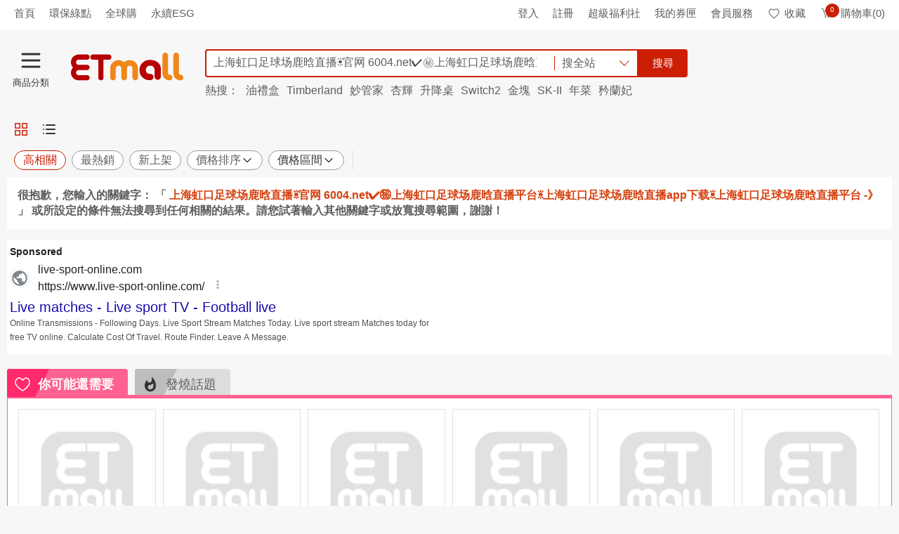

--- FILE ---
content_type: text/html; charset=UTF-8
request_url: https://syndicatedsearch.goog/afs/ads?sjk=pshysz3qQtaU%2FhuqSN6i8Q%3D%3D&adsafe=high&psid=9668517828&client=pub-2921073848653561&q=%E4%B8%8A%E6%B5%B7%E8%99%B9%E5%8F%A3%E8%B6%B3%E7%90%83%E5%9C%BA%E9%B9%BF%E6%99%97%E7%9B%B4%E6%92%AD%E2%98%80%EF%B8%8F%E5%AE%98%E7%BD%91%206004.net%E2%9C%94%EF%B8%8F%E3%8A%99%EF%B8%8F%EF%B8%8F%E4%B8%8A%E6%B5%B7%E8%99%B9%E5%8F%A3%E8%B6%B3%E7%90%83%E5%9C%BA%E9%B9%BF%E6%99%97%E7%9B%B4%E6%92%AD%E5%B9%B3%E5%8F%B0%E2%98%80%EF%B8%8F%E4%B8%8A%E6%B5%B7%E8%99%B9%E5%8F%A3%E8%B6%B3%E7%90%83%E5%9C%BA%E9%B9%BF%E6%99%97%E7%9B%B4%E6%92%ADapp%E4%B8%8B%E8%BD%BD%E2%98%80%EF%B8%8F%E4%B8%8A%E6%B5%B7%E8%99%B9%E5%8F%A3%E8%B6%B3%E7%90%83%E5%9C%BA%E9%B9%BF%E6%99%97%E7%9B%B4%E6%92%AD%E5%B9%B3%E5%8F%B0%20-%E3%80%8B&r=m&type=0&oe=UTF-8&ie=UTF-8&fexp=21404%2C17300003%2C17301437%2C17301438%2C17301442%2C17301266%2C72717107&format=n2&ad=n2&nocache=6251770020922727&num=0&output=uds_ads_only&v=3&bsl=8&pac=0&u_his=2&u_tz=0&dt=1770020922741&u_w=1280&u_h=720&biw=1280&bih=720&psw=1280&psh=1395&frm=0&uio=-&cont=googleAdsContainer&drt=0&jsid=csa&jsv=861291464&rurl=https%3A%2F%2Fwww.etmall.com.tw%2FSearch%3Fkeyword%3D%25E4%25B8%258A%25E6%25B5%25B7%25E8%2599%25B9%25E5%258F%25A3%25E8%25B6%25B3%25E7%2590%2583%25E5%259C%25BA%25E9%25B9%25BF%25E6%2599%2597%25E7%259B%25B4%25E6%2592%25AD%25E2%2598%2580%25EF%25B8%258F%25E5%25AE%2598%25E7%25BD%2591%25206004.net%25E2%259C%2594%25EF%25B8%258F%25E3%258A%2599%25EF%25B8%258F%25EF%25B8%258F%25E4%25B8%258A%25E6%25B5%25B7%25E8%2599%25B9%25E5%258F%25A3%25E8%25B6%25B3%25E7%2590%2583%25E5%259C%25BA%25E9%25B9%25BF%25E6%2599%2597%25E7%259B%25B4%25E6%2592%25AD%25E5%25B9%25B3%25E5%258F%25B0%25E2%2598%2580%25EF%25B8%258F%25E4%25B8%258A%25E6%25B5%25B7%25E8%2599%25B9%25E5%258F%25A3%25E8%25B6%25B3%25E7%2590%2583%25E5%259C%25BA%25E9%25B9%25BF%25E6%2599%2597%25E7%259B%25B4%25E6%2592%25ADapp%25E4%25B8%258B%25E8%25BD%25BD%25E2%2598%2580%25EF%25B8%258F%25E4%25B8%258A%25E6%25B5%25B7%25E8%2599%25B9%25E5%258F%25A3%25E8%25B6%25B3%25E7%2590%2583%25E5%259C%25BA%25E9%25B9%25BF%25E6%2599%2597%25E7%259B%25B4%25E6%2592%25AD%25E5%25B9%25B3%25E5%258F%25B0%2520-%25E3%2580%258B
body_size: 11835
content:
<!doctype html><html lang="en"> <head> <style id="ssr-boilerplate">body{-webkit-text-size-adjust:100%; font-family:arial,sans-serif; margin:0;}.div{-webkit-box-flex:0 0; -webkit-flex-shrink:0; flex-shrink:0;max-width:100%;}.span:last-child, .div:last-child{-webkit-box-flex:1 0; -webkit-flex-shrink:1; flex-shrink:1;}.a{text-decoration:none; text-transform:none; color:inherit; display:inline-block;}.span{-webkit-box-flex:0 0; -webkit-flex-shrink:0; flex-shrink:0;display:inline-block; overflow:hidden; text-transform:none;}.img{border:none; max-width:100%; max-height:100%;}.i_{display:-ms-flexbox; display:-webkit-box; display:-webkit-flex; display:flex;-ms-flex-align:start; -webkit-box-align:start; -webkit-align-items:flex-start; align-items:flex-start;box-sizing:border-box; overflow:hidden;}.v_{-webkit-box-flex:1 0; -webkit-flex-shrink:1; flex-shrink:1;}.j_>span:last-child, .j_>div:last-child, .w_, .w_:last-child{-webkit-box-flex:0 0; -webkit-flex-shrink:0; flex-shrink:0;}.l_{-ms-overflow-style:none; scrollbar-width:none;}.l_::-webkit-scrollbar{display:none;}.s_{position:relative; display:inline-block;}.u_{position:absolute; top:0; left:0; height:100%; background-repeat:no-repeat; background-size:auto 100%;}.t_{display:block;}.r_{display:-ms-flexbox; display:-webkit-box; display:-webkit-flex; display:flex;-ms-flex-align:center; -webkit-box-align:center; -webkit-align-items:center; align-items:center;-ms-flex-pack:center; -webkit-box-pack:center; -webkit-justify-content:center; justify-content:center;}.q_{box-sizing:border-box; max-width:100%; max-height:100%; overflow:hidden;display:-ms-flexbox; display:-webkit-box; display:-webkit-flex; display:flex;-ms-flex-align:center; -webkit-box-align:center; -webkit-align-items:center; align-items:center;-ms-flex-pack:center; -webkit-box-pack:center; -webkit-justify-content:center; justify-content:center;}.n_{text-overflow:ellipsis; white-space:nowrap;}.p_{-ms-flex-negative:1; max-width: 100%;}.m_{overflow:hidden;}.o_{white-space:nowrap;}.x_{cursor:pointer;}.y_{display:none; position:absolute; z-index:1;}.k_>div:not(.y_) {display:-webkit-inline-box; display:-moz-inline-box; display:-ms-inline-flexbox; display:-webkit-inline-flex; display:inline-flex; vertical-align:middle;}.k_.topAlign>div{vertical-align:top;}.k_.centerAlign>div{vertical-align:middle;}.k_.bottomAlign>div{vertical-align:bottom;}.k_>span, .k_>a, .k_>img, .k_{display:inline; vertical-align:middle;}.si101:nth-of-type(5n+1) > .si141{border-left: #1f8a70 7px solid;}.rssAttrContainer ~ .si101:nth-of-type(5n+2) > .si141{border-left: #1f8a70 7px solid;}.si101:nth-of-type(5n+3) > .si141{border-left: #bedb39 7px solid;}.rssAttrContainer ~ .si101:nth-of-type(5n+4) > .si141{border-left: #bedb39 7px solid;}.si101:nth-of-type(5n+5) > .si141{border-left: #ffe11a 7px solid;}.rssAttrContainer ~ .si101:nth-of-type(5n+6) > .si141{border-left: #ffe11a 7px solid;}.si101:nth-of-type(5n+2) > .si141{border-left: #fd7400 7px solid;}.rssAttrContainer ~ .si101:nth-of-type(5n+3) > .si141{border-left: #fd7400 7px solid;}.si101:nth-of-type(5n+4) > .si141{border-left: #004358 7px solid;}.rssAttrContainer ~ .si101:nth-of-type(5n+5) > .si141{border-left: #004358 7px solid;}.z_{cursor:pointer;}.si130{display:inline; text-transform:inherit;}.flexAlignStart{-ms-flex-align:start; -webkit-box-align:start; -webkit-align-items:flex-start; align-items:flex-start;}.flexAlignBottom{-ms-flex-align:end; -webkit-box-align:end; -webkit-align-items:flex-end; align-items:flex-end;}.flexAlignCenter{-ms-flex-align:center; -webkit-box-align:center; -webkit-align-items:center; align-items:center;}.flexAlignStretch{-ms-flex-align:stretch; -webkit-box-align:stretch; -webkit-align-items:stretch; align-items:stretch;}.flexJustifyStart{-ms-flex-pack:start; -webkit-box-pack:start; -webkit-justify-content:flex-start; justify-content:flex-start;}.flexJustifyCenter{-ms-flex-pack:center; -webkit-box-pack:center; -webkit-justify-content:center; justify-content:center;}.flexJustifyEnd{-ms-flex-pack:end; -webkit-box-pack:end; -webkit-justify-content:flex-end; justify-content:flex-end;}</style>  <style>.si101{background-color:#ffffff;font-family:Arial,arial,sans-serif;font-size:14px;line-height:20px;padding-left:4px;padding-right:4px;padding-top:10px;color:#4d5156;}.si32{margin-bottom:15px;width:100%; -ms-flex-negative:1;-webkit-box-flex:1 0; -webkit-flex-shrink:1; flex-shrink:1;}.si33{width:100%; -ms-flex-negative:1;-webkit-box-flex:1 0; -webkit-flex-shrink:1; flex-shrink:1;}.si25{font-weight:700;border:0px solid #000000;font-size:14px;line-height:15px;margin-bottom:6px;color:#202124;}.si28{font-size:16px;line-height:24px;margin-bottom:6px;color:#202124;}.si35{height:100%;width:100%; -ms-flex-negative:1;-webkit-box-flex:1 0; -webkit-flex-shrink:1; flex-shrink:1;}.si36{height:100%;}.si38{height:48px;padding-bottom:10px;padding-right:12px;padding-top:10px;}.si39{border-radius:14px;border:1px solid #ECEDEF;height:28px;width:28px;}.si40{margin-bottom:0px;margin-left:0px;margin-right:0px;margin-top:0px;}.si41{height:100%;}.si47{height:100%;}.si49{margin-bottom:2px;margin-right:8px;}.si27{font-size:20px;line-height:22px;color:#1a0dab;width:100%; -ms-flex-negative:1;-webkit-box-flex:1 0; -webkit-flex-shrink:1; flex-shrink:1;}.si27:hover{text-decoration:underline;}.si51{height:100%;width:100%; -ms-flex-negative:1;-webkit-box-flex:1 0; -webkit-flex-shrink:1; flex-shrink:1;}.si165{width:100%; -ms-flex-negative:1;-webkit-box-flex:1 0; -webkit-flex-shrink:1; flex-shrink:1;}.si81{padding-right:8px;width:100%; -ms-flex-negative:1;-webkit-box-flex:1 0; -webkit-flex-shrink:1; flex-shrink:1;}.si29{font-size:12px;line-height:20px;max-width:600px;}.si167{margin-top:6px;}.si163{margin-right:8px;}.si162{margin-top:6px;}.si91{margin-left:20px;}.si96{height:100%;padding-top:4px;}.si1{color:#70757a;}.si2{padding-left:0px;padding-right:3px;}.si5{border-radius:8px;}.si10{height:18px;margin-right:16px;width:18px;}.si11{color:#70757a;}.si14{margin-left:0px;margin-top:10px;}.si15{font-size:12px;color:#1A0DAB;}.si15:hover{text-decoration:underline;}.si17{margin-bottom:2px;}.si18{color:#1a0dab;}.si18:hover{text-decoration:underline;}.si19{color:#70757a;}.si69{max-width:104px;margin-left:8px;}.si70{padding-bottom:14px;padding-left:20px;padding-right:20px;padding-top:0px;}.si71{font-size:12px;line-height:13px;color:#1a0dab;}.si71:hover{text-decoration:underline;}.si102{border-radius:8px;height:1px;width:1px;}.si103{height:24px;margin-right:16px;width:24px;}.si128{background-color:#e8eaed;height:1px;width:100%; -ms-flex-negative:1;-webkit-box-flex:1 0; -webkit-flex-shrink:1; flex-shrink:1;}div>div.si128:last-child{display:none;}.si130{font-weight:700;}.si148{padding-right:0px;}.si149{height:18px;padding-left:8px;width:30px;}.si151{font-size:20px;line-height:22px;padding-bottom:13px;padding-top:13px;color:#1a0dab;}.si152{font-family:Arial,arial,sans-serif;font-size:12px;line-height:20px;padding-top:10px;color:#4d5156;}.si160{height:100%;margin-bottom:6px;}.si178{height:21px;width:21px;}.si179{border-radius:8px;max-height:231px;max-width:440px;margin-bottom:12px;margin-top:10px;}.si179 > .aa_{background-color:#000000; opacity:0.02999999932944775; bottom:0; top:0; right:0; left:0; position:absolute;}.y_{font-weight:400;background-color:#ffffff;border:1px solid #dddddd;font-family:sans-serif,arial,sans-serif;font-size:12px;line-height:12px;padding-bottom:5px;padding-left:5px;padding-right:5px;padding-top:5px;color:#666666;}.srSpaceChar{width:3px;}.srLink{}.srLink:hover{text-decoration:underline;}.si7{padding-bottom:3px;padding-left:6px;padding-right:4px;}.ctdRatingSpacer{width:3px;}.si16{padding-left:3px;padding-right:3px;}.sitelinksLeftColumn{padding-right:20px;}.sitelinksRightColumn{padding-left:20px;}.exp-sitelinks-container{padding-top:4px;}.priceExtensionChipsExpandoPriceHyphen{margin-left:5px;}.priceExtensionChipsPrice{margin-left:5px;margin-right:5px;}.promotionExtensionOccasion{font-weight:700;}.promotionExtensionLink{}.promotionExtensionLink:hover{text-decoration:underline;}</style> <meta content="NOINDEX, NOFOLLOW" name="ROBOTS"> <meta content="telephone=no" name="format-detection"> <meta content="origin" name="referrer"> <title>Ads by Google</title>   </head> <body>  <div id="adBlock">   <div id="ssrad-master" data-csa-needs-processing="1" data-num-ads="1" class="parent_container"><div class="i_ div si135" style="-ms-flex-direction:column; -webkit-box-orient:vertical; -webkit-flex-direction:column; flex-direction:column;-ms-flex-pack:start; -webkit-box-pack:start; -webkit-justify-content:flex-start; justify-content:flex-start;-ms-flex-align:stretch; -webkit-box-align:stretch; -webkit-align-items:stretch; align-items:stretch;" data-ad-container="1"><div id="e1" class="i_ div clicktrackedAd_js si101" style="-ms-flex-direction:column; -webkit-box-orient:vertical; -webkit-flex-direction:column; flex-direction:column;"><div class="i_ div si32" style="-ms-flex-direction:row; -webkit-box-orient:horizontal; -webkit-flex-direction:row; flex-direction:row;-ms-flex-pack:start; -webkit-box-pack:start; -webkit-justify-content:flex-start; justify-content:flex-start;-ms-flex-align:stretch; -webkit-box-align:stretch; -webkit-align-items:stretch; align-items:stretch;"><div class="i_ div si33" style="-ms-flex-direction:column; -webkit-box-orient:vertical; -webkit-flex-direction:column; flex-direction:column;-ms-flex-pack:start; -webkit-box-pack:start; -webkit-justify-content:flex-start; justify-content:flex-start;-ms-flex-align:stretch; -webkit-box-align:stretch; -webkit-align-items:stretch; align-items:stretch;"><div class="i_ div si34 w_" style="-ms-flex-direction:row; -webkit-box-orient:horizontal; -webkit-flex-direction:row; flex-direction:row;"><span class="p_ si25 span">Sponsored</span></div><div class="i_ div si28" style="-ms-flex-direction:row; -webkit-box-orient:horizontal; -webkit-flex-direction:row; flex-direction:row;"><div class="i_ div si35 v_" style="-ms-flex-direction:row; -webkit-box-orient:horizontal; -webkit-flex-direction:row; flex-direction:row;"><div class="i_ div si36" style="-ms-flex-direction:column; -webkit-box-orient:vertical; -webkit-flex-direction:column; flex-direction:column;-ms-flex-pack:center; -webkit-box-pack:center; -webkit-justify-content:center; justify-content:center;-ms-flex-align:stretch; -webkit-box-align:stretch; -webkit-align-items:stretch; align-items:stretch;"><div class="i_ div si37 v_" style="-ms-flex-direction:row; -webkit-box-orient:horizontal; -webkit-flex-direction:row; flex-direction:row;"><a href="https://syndicatedsearch.goog/aclk?sa=L&amp;pf=1&amp;ai=DChsSEwjwtIDjsbqSAxVXMggFHRrDJ38YACICCAEQABoCbWQ&amp;co=1&amp;ase=2&amp;gclid=EAIaIQobChMI8LSA47G6kgMVVzIIBR0awyd_EAAYASAAEgJguvD_BwE&amp;cid=[base64]&amp;cce=2&amp;category=acrcp_v1_32&amp;sig=AOD64_3T9p4zhSzmgQKuYj1OMDO4vOZsYg&amp;q&amp;nis=4&amp;adurl=https://live-sport-online.com/?gad_source%3D5%26gad_campaignid%3D22410732180%26gclid%3DEAIaIQobChMI8LSA47G6kgMVVzIIBR0awyd_EAAYASAAEgJguvD_BwE" data-nb="1" attributionsrc="" data-set-target="1" target="_top" class="i_ a si38 w_" style="-ms-flex-direction:column; -webkit-box-orient:vertical; -webkit-flex-direction:column; flex-direction:column;-ms-flex-pack:center; -webkit-box-pack:center; -webkit-justify-content:center; justify-content:center;-ms-flex-align:center; -webkit-box-align:center; -webkit-align-items:center; align-items:center;"><div class="i_ div si39" style="-ms-flex-direction:row; -webkit-box-orient:horizontal; -webkit-flex-direction:row; flex-direction:row;"><div class="div q_ si40"><img src="https://afs.googleusercontent.com/svg/larger-globe.svg?c=%2380868B" alt="" loading="lazy" class="img"></div></div></a><div class="i_ div si41" style="-ms-flex-direction:column; -webkit-box-orient:vertical; -webkit-flex-direction:column; flex-direction:column;-ms-flex-pack:center; -webkit-box-pack:center; -webkit-justify-content:center; justify-content:center;-ms-flex-align:stretch; -webkit-box-align:stretch; -webkit-align-items:stretch; align-items:stretch;"><a class="m_ n_ si42 a" data-lines="1" data-truncate="0" href="https://syndicatedsearch.goog/aclk?sa=L&amp;pf=1&amp;ai=DChsSEwjwtIDjsbqSAxVXMggFHRrDJ38YACICCAEQABoCbWQ&amp;co=1&amp;ase=2&amp;gclid=EAIaIQobChMI8LSA47G6kgMVVzIIBR0awyd_EAAYASAAEgJguvD_BwE&amp;cid=[base64]&amp;cce=2&amp;category=acrcp_v1_32&amp;sig=AOD64_3T9p4zhSzmgQKuYj1OMDO4vOZsYg&amp;q&amp;nis=4&amp;adurl=https://live-sport-online.com/?gad_source%3D5%26gad_campaignid%3D22410732180%26gclid%3DEAIaIQobChMI8LSA47G6kgMVVzIIBR0awyd_EAAYASAAEgJguvD_BwE" data-nb="1" attributionsrc="" data-set-target="1" target="_top">live-sport-online.com</a><div class="i_ div si43" style="-ms-flex-direction:row; -webkit-box-orient:horizontal; -webkit-flex-direction:row; flex-direction:row;"><a class="m_ n_ si44 v_ a" data-lines="1" data-truncate="0" href="https://syndicatedsearch.goog/aclk?sa=L&amp;pf=1&amp;ai=DChsSEwjwtIDjsbqSAxVXMggFHRrDJ38YACICCAEQABoCbWQ&amp;co=1&amp;ase=2&amp;gclid=EAIaIQobChMI8LSA47G6kgMVVzIIBR0awyd_EAAYASAAEgJguvD_BwE&amp;cid=[base64]&amp;cce=2&amp;category=acrcp_v1_32&amp;sig=AOD64_3T9p4zhSzmgQKuYj1OMDO4vOZsYg&amp;q&amp;nis=4&amp;adurl=https://live-sport-online.com/?gad_source%3D5%26gad_campaignid%3D22410732180%26gclid%3DEAIaIQobChMI8LSA47G6kgMVVzIIBR0awyd_EAAYASAAEgJguvD_BwE" data-nb="1" attributionsrc="" data-set-target="1" target="_top">https://www.live-sport-online.com/</a><div class="i_ div si45 w_" style="-ms-flex-direction:row; -webkit-box-orient:horizontal; -webkit-flex-direction:row; flex-direction:row;"><div class="i_ div w_" style="-ms-flex-direction:row; -webkit-box-orient:horizontal; -webkit-flex-direction:row; flex-direction:row;-ms-flex-pack:center; -webkit-box-pack:center; -webkit-justify-content:center; justify-content:center;-ms-flex-align:center; -webkit-box-align:center; -webkit-align-items:center; align-items:center;"><a href="https://adssettings.google.com/whythisad?source=afs_3p&amp;reasons=[base64]&amp;hl=zh-CN&amp;opi=122715837" data-notrack="true" data-set-target="1" target="_top" class="a q_ si149"><img src="https://www.google.com/images/afs/snowman.png" alt="" loading="lazy" class="img" data-pingback-type="wtac"></a></div></div></div></div></div></div></div><div class="i_ div si47 w_" style="-ms-flex-direction:row; -webkit-box-orient:horizontal; -webkit-flex-direction:row; flex-direction:row;-ms-flex-pack:center; -webkit-box-pack:center; -webkit-justify-content:center; justify-content:center;-ms-flex-align:center; -webkit-box-align:center; -webkit-align-items:center; align-items:center;"></div></div><div class="i_ div si49" style="-ms-flex-direction:column; -webkit-box-orient:vertical; -webkit-flex-direction:column; flex-direction:column;"><a class="p_ si27 a" href="https://syndicatedsearch.goog/aclk?sa=L&amp;pf=1&amp;ai=DChsSEwjwtIDjsbqSAxVXMggFHRrDJ38YACICCAEQABoCbWQ&amp;co=1&amp;ase=2&amp;gclid=EAIaIQobChMI8LSA47G6kgMVVzIIBR0awyd_EAAYASAAEgJguvD_BwE&amp;cid=[base64]&amp;cce=2&amp;category=acrcp_v1_32&amp;sig=AOD64_3T9p4zhSzmgQKuYj1OMDO4vOZsYg&amp;q&amp;nis=4&amp;adurl=https://live-sport-online.com/?gad_source%3D5%26gad_campaignid%3D22410732180%26gclid%3DEAIaIQobChMI8LSA47G6kgMVVzIIBR0awyd_EAAYASAAEgJguvD_BwE" data-nb="0" attributionsrc="" data-set-target="1" target="_top"><span data-lines="2" data-truncate="0" class="span" style="display: -webkit-box; -webkit-box-orient: vertical; overflow: hidden; -webkit-line-clamp: 2; ">Live matches - Live sport TV - Football live</span></a></div><div class="i_ div si50" style="-ms-flex-direction:row; -webkit-box-orient:horizontal; -webkit-flex-direction:row; flex-direction:row;-ms-flex-pack:start; -webkit-box-pack:start; -webkit-justify-content:flex-start; justify-content:flex-start;-ms-flex-align:stretch; -webkit-box-align:stretch; -webkit-align-items:stretch; align-items:stretch;"><div class="i_ div si51 v_" style="-ms-flex-direction:column; -webkit-box-orient:vertical; -webkit-flex-direction:column; flex-direction:column;"><div class="i_ div si165" style="-ms-flex-direction:row; -webkit-box-orient:horizontal; -webkit-flex-direction:row; flex-direction:row;"><div class="i_ div si81 v_" style="-ms-flex-direction:column; -webkit-box-orient:vertical; -webkit-flex-direction:column; flex-direction:column;"><span class="p_ si29 span"><span data-lines="4" data-truncate="0" class="span" style="display: -webkit-box; -webkit-box-orient: vertical; overflow: hidden; -webkit-line-clamp: 4; ">Online Transmissions - Following Days. Live Sport Stream Matches Today. 
Live sport stream Matches today for free TV online. Calculate Cost Of 
Travel. Route Finder. Leave A Message.</span></span></div></div></div></div></div></div></div><div class="i_ div si128" style="-ms-flex-direction:row; -webkit-box-orient:horizontal; -webkit-flex-direction:row; flex-direction:row;"></div></div></div> </div> <div id="ssrab" style="display:none;"><!--leader-content--></div> <script nonce="jiNXtDL7l0YjP2pzbPALqA">window.AFS_AD_REQUEST_RETURN_TIME_ = Date.now();window.IS_GOOGLE_AFS_IFRAME_ = true;(function(){window.ad_json={"caps":[{"n":"queryId","v":"O2CAabCrD9fkoNgPmoaf-Qc"}],"bg":{"i":"https://www.google.com/js/bg/wSYR5N8rgFGs41_S9hNxBEIcp_62bIbWjkvkYjRXQDA.js","p":"bcujor2QBIVqVATQmjd/wMWrhg0pCLbfWKNjbfcPt0/PmcQlw1z1VwnMwzMN9BgMWKWkrZlc3FaQLX6GNAq8PbUdjMnCOMU1W14vYvVQzUIk/JriUe96QP2rC4qRFt4gnVkfdGJ0lqNlNJt8FQUNxup7U0XZhaZ7PT+im26fvbeHk8V6wDxCvVi/2wKFUkhWh3hiB5AF5TK7lEjvFswVKagd6zDb4pXSp9MBon0349LOuXXtaj6xYB/5KWS4/eIcmiAwz3vgPQKUC8cAvZCIyfDVgAcI2M2erdLqk/qef/YEJOPvhq1n8RFpfDL2leciTzFNIWXr6/eVqfGubZyKzNPtdeHoiWk5OnGWg7PNQot+3qGNqgl3JWSN/aGcjk3DdV/cyWNu9cWnOgcoyx3weHMQIferxX9slK4O/K+BftcfoF38Lh4O2/gemB5XaIaqtEAOkfj8Q09NyFmLjGk3hqQLfjJms24gPzrnAjgEQylMTdnFa3bG4TQoA3veDaZVdVXQRSczkP436D7TnTMJbUnFWe6O5MDKApTVuh0EeelkDhhSK7otbx8aRvpS94If5f9PwvJ6NnnA/[base64]/lYV2aDk9wzBjoOCMwbxuTdRrnBChWhB1NGDJjLY0gt8QzirZKACXyDSAP/[base64]/gLvcz+q5uoHE4SjXO/yl3C6UyJ8LhIO3xC7TiEZXc1pFLudxnmnfjFiWypSLX3zCN+D+MGgsLgQza4bnLfck+enmf/ygbckBvMtnY8lJv85vcjhGB29sSqtebrvY6XDUMT9t+FCyrqw2KH6HWeiBNeDbKIX32pl/Blymhga7D86/YSabd/2PRHyMFD2mdgXgZIZlGcL4KAqF0CGg0V7VFki5c6MfXEh8KLZfLbhRAjF4UYkOzr3b2IrP4oju9zHxAnAlfUsvcbD0KpmoYFBQEM+fow1RMFwm1nTdc3mzhleDm7iV6UkSLBJCb5a02vLAns6SeYFB//1EOHj1Tdyl8otppZlv6eZjGbg45GvWw54WStgO3tZbW0KWfyFqedsEzVMIOwUPeBoyQxJOxPKncuXXTqZAyH8fxXtLaKbehi9j7urV9TkDfDgKHyILR11XnPkDSt4J975A6Ib/rumD+/ZYDVamx6REAIjsk1n0YqbTx0Es1P5k8loYVH1ibgdlqwLK58ztWtNWsK576IwnzUKiYne7U780xKlbcShOu4lhbh4/jC7wp0qlHL4ImIFd0mltgE9gIVEgrHqFMXPkj9PBN99tRx6+svL+KdG61Dcd0Bgdg45ML/0OkHuWcqqYF8TR/RGUQFSAxqfs2ZFR3AV5rCaBGJXXFBr0496pNY4IdMSktAFD48FnRObSLmf6O4qH8HI0MQ94OKJ+j3AF9en5q78x9calNDTjvVQWhtT9rYygtV/Gb6oHHdXufRDtyUjG6N7xi6/pY4UscvTnawTKJeVC8BQ57JRQ4Fc2fXfou4SMINYbGgjHJnAjd32TYwaRtAfc77CgTKVZKa7YK6Rc3ZK+OvpT6w3DEl+Do66E//+ef49AanbUZT8ePRYmCWXlrPsIy1ax27QfErs4eXoM0usswKXmhdKSYbHbI71xlrPk1CSYxxItjrySKiiz6rA3QvgIt2n3Ckyij/aWPKjAERWutQ37ExdLD4BG0wcoYlME4EIqoF4hH/qkVANmD88gbpXv0Nj4o/QbuEjgCfFxyMvY/5kE5IEu54BbP4tXNx/meWTIyvl9V9VHZ0w7mmq2Z8NB65hhFGH8+oh3mLCfI7x1HK1lOXgLAunpvnGrAF4E3hPy9z6reSr2Xs1bDx1yHY2R3JccdReUggn1HWLctpqwo/TPJRBcECY4fWU4vB5rN/kSX9ca5UhB1ToZnUUBZXv2RMwb+N/[base64]/+GFc8dxnVerN5sf6WRMEMQGkwk9500k+MQMTuo51cSg/adUpN6sTP9azA/dzrHcVAdQiove1eW13XA2PgoNu+yRaEo4bCCCtagT+SOTK4omw121F25LnaKlb30KfKsuyt8dY+gVyG8+lX/jODGGd+CuFNBgzz8lN+NNhqpw/V5f2tkvoo2lI1wpvOU3x9z1ja/HM2UXxd5tIX4RMi5PIXophnQ2nPke0/xVdTEuwLqic3BsUtwsEEFmobe9M2uE+79RATpCcIcrSd563biVd48An5Z/OohzmsDwPy3OP860ZxRS3YZJbnManpdKbUlJmskeqviE4pGyA857nsVHbwQKbR4LBCW6tzPoaB4eew6iEO6lftjASgUo6KofIOeHf4/AcKaeYecvBt+3ZO+x5+LfILeM+YGgU8wB3J11H2x1fDPuxYr42TWPY6R0NTOE2QXX6rQdC72yEbtoevXiA1jirZKCu2uiBMIWqECPL2+lUQVl6TUM1QMnRB33bjkipkBdpbrcZfqzvNTmuOlxPWRbJC4qUukUACfmQHxA7y7TzvPhfLvl0wYX74YwL83JcnUs4y/Ev8WqGmGPoA2OezoWX+D3wQw3NDbbaFor5hQqcVcU3F5D98twT8ozeNVnfL8K/qnrJoVuT80JteH6UvOd/IpkGvURZBecv28AmBuH5xogjHZ74A/[base64]/mkONcCBu+cefNB2jBTWQ+tgC9oUwob6P7mx3QHFUxAStRaZ1m+CGjXSgzW+ho7MI1Ba6/ZYf1M3CUKt0bPUO4jJb8BwJRlPSj2XjJWXu7J/gZF843px/a3sMQf6YjIHpSUvuYpVOUV6TKYi4XsGNRr+LtKKVEWWmxpGK8flWG/neGqs8EDcCa7bMccz9nnMPfBJfRsDf3GXnEWIPVlQmSnh9NymTlMLrU7LFPlhKxtbv3MurNVL1g53+IimVJUE/vNa/ifk71s3HadDvl57QF0V3RQsZ9DiKmWtbE5Lk8exLqQi6/4kJ0M3QnsLPPfikvP6GCmqqhv7gNADOMtJVZvuhvyf5t8k9sbxFxHWAtb0PdIKev+sjBb+WisCaZoJPZVwKyZFLsxX033fXEO+4SRcroPLVDpsfoPHdDTloJbO79pnnwxyTbegcCEschTaFgunlJ2IBs8ENcQHSDGV5DLZ2X+zNItkEqUtTxIczKuXj/0pASJ3o7P1IX7ZeU1Ca96fYfG2E6Wlts532hDqW4iSdR3ohRkVnvvUj6y4q5faNnzYzLRkoZf8hT5dzGfdO+jGrsMKwz7xw/J91PI6Oa3xRep3AXZadN3J9IMHLhqdE7zKuqLBkO78mOMDl+UG93Iq96e9xr5TvUxd6YDGtoOiGLwsIzSgPUX0h6wnC915eQnzwkovDaoL6V/oqsM/tB5EtVhXHE54x4HR/Q5D3U7IHhZeeZojPQyC3nP5X14qeDXcx/HOkPjM2gHtSAb/pbpdzkWcyHRyKiOyxHAVf8MzpO2nlxog+s8mvBGcRIGGV9DpWm1ToyWLgPVkvdtXkmR6huuaVU3V556W41tmdVbWJHZ+kRiasBUzD2la7xpUTDJ9s88F8t54hl/FJ5ZxbLKFB6xrDaDaxTv46HPFsrxZpkls/mE91WWc+W3U7vj29/kUBzC3wUfGLW9xZqzWWgkg0ncInk8K23bNbpbpP4DPJE/K4cWcSuXw55z5UyEAZb6WmUohTvZKyM1PxMp8BIRw1Swj0MCN7P/T/Nnm9ItNnQYYSDcACsCCJoIg4k3xYiSdfaOSAYB0CynvnoZZ4+/kfwqfFXp+gS43uDs170mfAfw3AxsKPhrSQd+p2zexlptLceuIDxzUuM9CJ+3L/Fnn1a8VyTTHFss02iTt/Y49f4EcKft1GERMJflmjIa7b2ok0s7wH8rxFD4uBaAtw5ieIHTu1ll6qtsMM8TQl9pIc6BnzqkLIoHzqq/hB1FD6ZeyRU1MPGTQBhO+tvwKFA7HJ2+ZW5Z6dnEVsxEJ5MPzMobhVGrobWBxPgDyDVn+4pni6fxyPBeMB5/Nhuhd/Qfabv4DR1RRj5CMZoZieyfiQart7ooQI+MdCjYmkm9d7lQdJbg1n+MgLcTWQBz4WqimeT5WZgewvy8M2pnMNh5Lc8Z5GdWwiWLXmCIdyr9M/Zo3NZSKRp/roy2KEKt712MHOj5+UM+nDGOeyE9AHGFdRQCaIJaK7WH0r29wwSBVIIOZxJ0kwVxS58epabPBrON7Ti7YB5ToISMAzcKLpDiMuyhA6xoX7L77jDaiFFlJmnoPEyYUlUSb58vDQh+jg5q2lnVCuvFHSdigPlg8TSRnwHE4VRks4/Kd6TLV2Rh2X/4NgwFZK8bXG1il4PH3WTypZL7oypQaEHNe8WvYUyGvjkoXYkA/mygA640wzStpXITq2mRkBSZyxZRw9FMOT0E2JfDMpve/47y4whrIBvFDjduKpfIuvk94aoTF1Hk/d5TvFhbZX6kweElxClm05hNh1gGkPVnfMpfZLH0XUlZ+dcac8uCMwBeSEO3TvBHrUeMdVha76e83aGL5y4JN09wksOTc7tgpIYqmk5Eypb+C8IZWs9YkMReugfeYuGXdNebKlY6ktkg0cHC9t9lmRDbqZek0jj/Nt6Pmml28Mw7bSGX9h40K+A2hTxRwD1Ps7EW8hZopm1HgiRF4ZHB0hEcSkwf1p6j0iphagwALNPIlOf73fey7UfDoXSghpZoUozjIEMNolGD9KSRdADl5y+Rzvk9+/u1+tUTjZnMAPPtNvkKvyMhtMeV7IEc2golGrr+3BMnlwv+VRzTHmVPJ6swBxxo2ISHqMNXRuqQd1eyhtvheMk3B9YAVMSveuvKBDYTLIh4uiNijCQQmx2GTwQ87v3y78+x7bKWrFjTeMuNbrCuzNwE/zcUvu+0X3Y4Tc/itRllNtluEHjSS7AN3k77hD9a4T3MtQcfacKdlucMbrJfLtWZWvmqo77QvGv4XDTSG2jgWr+iTE/M9qFlJQYoXP4smkPt2+8FdsAYvPkl3z9rpnKg753OPeDkVxQvFFyOJv1Uw2wQXfvaq/JUj/KY8bYqO0cLk64756KgmT5gwy4kYX9pSQzLdZ58SIeKSQu42ajEbUrdfZIG6H9UjKgq0jtoTw/66P/eGqpSV9Z/TOsXP5DYsD+O6FQ/XjjrfByaeQFzeWvOzflpUCHyJicGxOa8MvAc2NcAmnYzPB+7U0skEL9wnnmSCljo6UvXEVRQL2zy+1LyKHzNY/iSDdYcddxxu6D4RJ3x3P+fLlOrcVctsrPSwLOr68WiJ7BT4FVMaSJKl63ncqKA3tC/Nl3eKlegmZ+tcFS27UVBeZDCMeC1OVtSIyZtGNSsc78YSBNhpncLucU0nWgb3+dByMWODUvu5VYqAW+w8ldqDFHwjKvjNv0bb2QeY1MQyHF7tlK/Fnduz0Xl7/3yTq1/qHL+JkiUQqLxhsOfa4bWphZj/DG7jQQAJ0KO2oKgpSL1Fnoqc/7Om3TVB8aqnL+zTikNorRnSLbHc9/QAcVw7xLHHDNtNzRDQ0VPS+YmaplgZ/9QahYvkC7o+sgiIfJ0ITAuM84mCB573/HuSsM/g6Z0WFoPYR/A3HlqSuJ9u+wfgk4LEuyz25fpnSMH+xMren3b/cr18qW/b51nJOGwaiLKyLZ8RXBAbHmmlyT01zEHK0bDUvzNce3ElL9CvyS3QbDaJjTLylKNRfUjcKrXXXca0PD6IjajwLMq2ZJKlI8ShJRispQSvxGcGiYir29BBO05rfDwIX6XLzYX45kUNkK6pQbwbzIGHysHv6VLHer9cfGC0UJ4OpA5zNdd/5IadD2mMvMFFs2RD1ksbtsRy79NDQmbGR9Nj4jR1bCRpMekPU9jw1hvblg7v6rwhHvhwCI2EVP3Oh7bHhYsnueEx0CPC7FawLg+LNW9b2pdjSjjwI2CvE3mjCj00/csfAFbV2iIRQwe/55vSzG1JiLl1iT97u3vaTGKZ1k03SnJbKgg4kDGLMLu/urPwGWIcTbphKS4ukAw+h9vvPq/0x69zmLCQo7k7dhVNSRti8lcvbllOy41ggB/pUyYaqCkMDg0H+DcZ5yv+G4ppWlw+eYN9EFyInM4BVS5xbsKNc66r8D4oo5aQ/GBgEPOA6c/u06YgKXSD4QFA86SnpS+QrOlGgtn3ksvh27ZHgMSSlgHgCE2J2BtAhd7Jgae+q2fv5MUA3ulVnCwOOGHlXbcFWw8LxQWk6Lo1KKy+KYHWEUce47rzPqr1GeJkfjdOWcwye+S8VGBa8eX/mDGBuiGxF+rNVTT4Ynxh4FvIq/UXXu/ku7RHKP2x8VAzXv6kQOgS7Zv9yDr/UjXuLkPwa7PGyZjnx0J/hc3jRcllmyTKWzvgzYFtUI7CuHbQxrA3/fgaEG8KVFYORy/gZbwZ+0tCi/RmO4dYeX1bAaBMOBpPb6WvfJWQC0IFmHt07nPZ5Qfgr1DiQuaRlg73Fli7d0DMy3OgH2Lu3zFkuyz0IiyFiDURb3UYbkjLb7b7JF/Br6JwACD6Apk1hrPxKydcaa0jGBXPe9SAFaQedLUjTDRlHnbRyXaaMjJqY6M7F2fEHURIuP6X3/wH94g61Zv0SXQKwL4i3NEth+4tEDWOY/x8EKnrU5LrpCFu4AXXCA3J9vlABvWgHwQgVqJZSudvu7fK9GMfCY+my85H0Bcb7lZw5HL2gKp+TNwNSfbaBAV+J7DQ8DmUmqimeI6f+6Xo+xDgSAynzD5wjjVjHo7x7A8yleoIv+Tmw51hBDrNb9CTP+pZhAKVKcKBJF8eJNbnLNhBluQ/UY/90psLe3gAhsd9axBEdAC35rf0F6+kOWYqxrjtvbvL1z5RvyDDQvrEtnyFfcMB6m9NyGco9n6GHdL4PGuYBjIpELm5HeXipFv878dUmSLesYesTA0+GqbC46ZPACuLRi6qbLh7ml/djtxB+P3DidL7v4p6nhk7JQAwbpj8s/E2+9nKZr1kHpKymPnrx8LkgOOxbMX8r3yuS7dvJjFc4F/GpaYYk7rBPgs6OPu7XQit7c0jJTt9OUfwBI5WcwU655Ke3FVYHGNZuMa21TOvCzYRXlnyprWMS+aIZ37thXjQm1sj5cM6uSMyeKPl2MJ7uRq7X851AjGOkp9b6d/YAfzO+zQvo3He8nBxwNde1oO+C5bHuJSLg/RzsRrXGVruNciPqSHo2trdiepmYbRhHsWyn2hTWK09s8d9f7f+YYPla/9mHPvR3tDBtWIN12q0Xv7S28WfnVLR76HS9cW++ccht4LWNkLaWhPeRj4owewaENjRWDFh1xNN1TJqmCB8ByzTkp18N3dGmtYbd5O13im1kAq7UMrHorEwD0/aNOUFplavXxwtnOVDSZVfPfgAlgjKkwOv7Mf5R+4L+TGlROkixkt61E51ERXzbsVM0xKUWJUtQLOPU1zf4wDTcMK/yg7Snjmqmd0Rly2+Str5O932NGWyzBgFaWS8COxh+u/ies/mpPDOxzTRezMMKpXXlGfrOsG5R/FZhzg+mXyTsHLPqRuOw1moTEceyzW8nm5W4kx0T7nNpdksS448mpo2sVrhTwZV/l45cbmF4O7E9Tmn/iDLAjNssVGn/IjRLwK3JKGZ/VWU88XItn5A3Snumfp9Z6n6FXkZTYKd9YzEB1dATJzOhED7MU4bn+I/teSDg3YsI/Crk+U1SG6+p8ZFeG56K2Qw7+E4z4khC9i+ROL4anRypo5MmMtaFYI1hyf1DN2IWhJbmu7MvoguRh1H5YiuxH8d8rzIxsuJOfl3JCHLKPPiOD9a0YlB93nSDDNN0ptzF/fAm10lLYuhxT8ow6+cx/KvYJtUAoVpbQhRLgfTgZtWEQQm7N1Nk9+IbXj5cMiFIfIGm3XqyvhD49M8u/N7yd4f/nnVuv6TNT/[base64]/gduLL/mPoRBMYB8LXwgWQaplCzxFBsrY0ItJEJrvd9jJDowr+uFBkDeyt8e+h5TzC3c/SJg60vto1DE7RMQ8bSrlAULYwDiIF114AfC/UUq3uEjh6sFa6P/lsyIqKNlkfPT8pq3fSNeHf54RDzTCFIY21/qIV5EOSN8EPLyjISVGHBAWGntSclLkIFxlu7FUvgWFNgNJQwyMszFzv879Mz7u4u1YinE5fBYV0NOnj5naiP7jD2B1oOipA/alZH6JHNgarKrd/6JoljYNt3x53NPpZVN25suL3Pvikf3IBGSbnwHkXUBJJSq0lv88WiHLamdiBakai4pV9+K/qIlJ4ji37mKnPTTSSVJFl/lwUWVNIyQtzrDaaymXbz9bUNZGe61gq7RKbUGdgnuAFfjEcAL5e+emUvlI2WPFKmPfwoBOfwmkC0TVgZqFtr4FV56woitHDxk0+iW+NLYQGa1E9sKtqSisISl34nCrRh+BRQOMU92uCHp9f7GMYBOZxF6IuHGv0MtYJZM+Fe356h/7hoVzDP4diNWv6yS7+1GyvbQFn5ma+vzuRXChtlCwV54lGwWdreZxYYkE+YqeUT2/RMejIwbaVWHtn6mMFJDytxkfDcTj/m29WDB5HN8hP6aBJ3fJP8d6XSagdvRuYiw5rvapfJNy7w/pZIqZyb0fqm6N+AbG4E0Zd1qsJA7kZnyeJ5caB6qHmr1VKQ9/O+yk/FLofLtQxLxxCfZIwYChbCdWVfXZ8QmHCxTY2lD9olV7hyg3SXS0UkrehNnP1RNoXkBwT+jDn1UzYPFJAK5cysnD9X2MGAcTa3xk8UbBHocDRpffLp+DstAr4ghsx6ZLe4JwMcQOCYXa4YmMinwxXDaJi6MIQB/F4v5GA9o9mDMJYYC+Q5TUAL2oWvt733WkQgKquhrp1plBaK4vNWCesJf1phxoGgKa7H63ufq6/hC/vwjcoubourI0uq4rlyaNQTRcZjCtdY5JDSeeCdXTiWu+0pdXagePV5EuDqYt8ISha6fexoJCtW+pEzPkftHIjMy3DDcvE5KlkVV5bw73hWahHKpGkAdhePooRMtFgfIXuWMPV5BMMe8J1H96ETtMqFaUEP6yM8Rh1kEex7a5kWvEw8nJ9H/ei0ueKGqlwX6U+zRhpiMbqO0V32s47oiGEi53NDxcXTzIGLN0+1aOtTwD+/9OyfH6jpmE7GxizN+BckE8AoXm1OGfDmlwAo4hdGHoHofiMIJugftFkJu9iWUmLXLbkqyRNFjsBD0U0Q18pHFFtqln3+UmVaDzwZbK+hJDF+qXNYSuZIBl//szLJ3+IFP8x1v+7AZr4KsaxE3PBGHl5bnyH7ZqhHwG/[base64]/ptA/qIs9hvHHHkiVnRZkMn6J+R3509Gmt+zgJ2boFI9azs5oX1AmBeLHpITEyZ/h6hhpZcFtqfKJPhn0GjlI5tI0LwkdxXYZBlYhbLFKfSC5HpN9JH9Woaia8DvDyyRu8VhRl2am2YIuDAA7CTAA\u003d"},"gd":{"ff":{"fd":"swap","eiell":true,"pcsbs":"44","pcsbp":"8","esb":true},"cd":{"pid":"pub-2921073848653561","eawp":"partner-pub-2921073848653561","qi":"O2CAabCrD9fkoNgPmoaf-Qc"},"pc":{},"dc":{"d":true}}};})();</script> <script src="/adsense/search/ads.js?pac=0" type="text/javascript" nonce="jiNXtDL7l0YjP2pzbPALqA"></script>  </body> </html>

--- FILE ---
content_type: text/html;charset=utf-8
request_url: https://ssllogo.twca.com.tw/servlet/QueryServerCertStatus5?DNS=www.etmall.com.tw&CN=*.etmall.com.tw&LogoType=S&jsoncallback=twcasealcb
body_size: 402
content:
twcasealcb({"Web_Server_Name":"本站台","Site_Name":"安全認證","Status":"600","Cert_State":"有效","Serial_Number":"95590185165636855096142852720249757132","Time":"26/02/02 16:28:43 CST","DetailedInfo":"您現在所上的網站是 東森得易購股份有限公司<br>網址是 www.etmall.com.tw<br>上述資訊取得時間 2026/02/02<br>如需網站憑證詳細資訊,請點選 標章<br>"});
